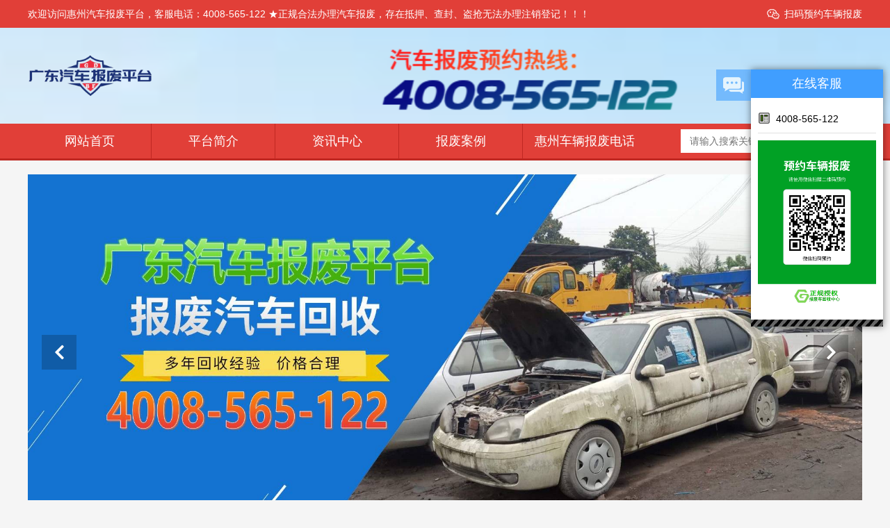

--- FILE ---
content_type: text/html; charset=UTF-8
request_url: https://www.bfcpt.com/a6/
body_size: 8788
content:
<!DOCTYPE html>
    <html>
    <head>
        <title>惠州车辆报废回收，机动车正规报废-惠州汽车报废平台</title>
        <meta name="keywords" content="惠州汽车报废回收|惠州报废车回收公司|惠州车辆报废|惠州汽车报废公司|惠州汽车报废平台|惠州车辆报废平台|惠州省汽车报废回收|惠州车辆报废办理|惠州机动车报废" />
        <meta name="description" content="惠州汽车报废平台，惠州车辆报废办理，惠州汽车报废回收公司，惠州省车辆报废，惠州省内回收报废汽车，惠州报废车回收，惠州汽车报废平台，惠州地区上门回收报废汽车，电话：4008-565-122" />
        <meta name="renderer" content="webkit" />
        <meta http-equiv="Content-Type" content="text/html;charset=utf-8" />
        <meta http-equiv="X-UA-Compatible" content="IE=edge,chrome=1" />
        <meta name="viewport" content="width=device-width, initial-scale=1.0, maximum-scale=1.0, user-scalable=0" />
        <meta name="referrer" content="no-referrer-when-downgrade" />
        <meta name="format-detection" content="telephone=no" />
        <meta name="framework" content="55uY5LyBwq5QSFDlvIDlj5HmoYbmnrY" />
                                    <meta http-equiv="Content-Security-Policy" content="upgrade-insecure-requests" />
                            <link rel="shortcut icon" href="../upload/2/image/202510/26232320X6yCZJ.png" />
        <script type="text/javascript">
            var LCMS = {url:JSON.parse(`{"scheme":"https:\/\/","site":"https:\/\/www.bfcpt.com\/","now":"https:\/\/www.bfcpt.com\/a6\/","public":"https:\/\/www.bfcpt.com\/public\/","static":"https:\/\/www.bfcpt.com\/public\/static\/","upload":"https:\/\/www.bfcpt.com\/upload\/","cache":"https:\/\/www.bfcpt.com\/cache\/","app":"https:\/\/www.bfcpt.com\/app\/","captcha":"https:\/\/www.bfcpt.com\/quick\/captcha.php?","qrcode":"https:\/\/www.bfcpt.com\/quick\/qrcode.php?token=eNrjVyj8uvBeweGt4rfOlx3-6QYAR5kJNQ&text=","own":"https:\/\/www.bfcpt.com\/app\/index.php?rootid=2&","own_path":"https:\/\/www.bfcpt.com\/app\/open\/comsite\/","own_form":"https:\/\/www.bfcpt.com\/app\/index.php?rootid=2&n=comsite&c=entrance&a=","sys":{"scheme":"https:\/\/","domain":"www.bfcpt.com","site":"https:\/\/www.bfcpt.com\/","api":"https:\/\/www.bfcpt.com\/","app":"https:\/\/www.bfcpt.com\/app\/","own":"https:\/\/www.bfcpt.com\/app\/index.php?rootid=2&"}}`),config:{ver:`2025.09111420`,oss:`local`,cdn:``}};
        </script>
                    <link rel="stylesheet" href="https://www.bfcpt.com/cache/static/d986609cded3760a.css?tplver=20230510001&lcmsver=2025.09111420" />
                                                    <script>if(location.protocol=="http:"){location.href=location.href.replace(/http:\/\//, "https://")}</script>
<meta name="baidu-site-verification" content="codeva-yrTUurYrE9" />            </head>
    <body><div class="header" style="background-image:url(../upload/2/image/202403/13212131mFqLJv.jpg)">
    <div class="topbar">
        <div class="container">
            <ul>
                                <li>
                    <a class="wx" href="javascript:;">
                        扫码预约车辆报废                        <div class="img-center"><img src="../upload/2/image/202504/27031644NPrK39.png" /></div>
                    </a>
                </li>
            </ul>
            <span>欢迎访问惠州汽车报废平台，客服电话：4008-565-122                                                                                                             ★正规合法办理汽车报废，存在抵押、查封、盗抢无法办理注销登记！！！</span>
        </div>
    </div>
    <div class="container clearfix">
        <a href="javascript:;" class="menu-btn"><span></span></a>
        <div class="logo img-center"><a href="https://www.bfcpt.com/a6/"><img src="../upload/2/image/202404/01140329S9NBSU.png"></a></div>
    </div>
    <div class="nav">
        <div class="container">
            <div class="sc-form">
                <form action="/search/news-1.html" method="GET">
                    <input type="text" name="keyword" placeholder="请输入搜索关键词" required />
                    <button type="submit">
                        <i class="fas fa-search"></i>
                        惠州汽车报废                    </button>
                </form>
            </div>
            <ul>
                <li><a href="https://www.bfcpt.com/a6/">网站首页</a></li>
                                                        <li class="dropdown ">
                        <i class="arr"></i>                        <a href="https://www.bfcpt.com/a6-list/6-1.html">平台简介</a>
                                                    <div class="dropdown-box">
                                                                    <p><a href="https://www.bfcpt.com/a6-list/7-1.html">惠州车辆报废平台简介</a></p>
                                                                    <p><a href="https://www.bfcpt.com/a6-list/8-1.html">惠州车辆报废电话</a></p>
                                                            </div>
                                            </li>
                                                        <li class="dropdown ">
                        <i class="arr"></i>                        <a href="https://www.bfcpt.com/a6-list/9-1.html">资讯中心</a>
                                                    <div class="dropdown-box">
                                                                    <p><a href="https://www.bfcpt.com/list/10-1.html">政策法规</a></p>
                                                                    <p><a href="https://www.bfcpt.com/list/11-1.html">案例警示</a></p>
                                                                    <p><a href="https://www.bfcpt.com/list/12-1.html">报废通知</a></p>
                                                                    <p><a href="https://www.bfcpt.com/list/13-1.html">报废知识</a></p>
                                                                    <p><a href="https://www.bfcpt.com/a6-list/30-1.html">报废资讯</a></p>
                                                            </div>
                                            </li>
                                                        <li class="dropdown ">
                        <i class="arr"></i>                        <a href="https://www.bfcpt.com/a6-list/24-1.html">报废案例</a>
                                                    <div class="dropdown-box">
                                                                    <p><a href="https://www.bfcpt.com/a6-list/33-1.html">惠州客车报废</a></p>
                                                                    <p><a href="https://www.bfcpt.com/a6-list/34-1.html">惠州轿车报废</a></p>
                                                                    <p><a href="https://www.bfcpt.com/a6-list/35-1.html">惠州货车报废</a></p>
                                                                    <p><a href="https://www.bfcpt.com/a6-list/36-1.html">惠州电车报废</a></p>
                                                                    <p><a href="https://www.bfcpt.com/a6-list/37-1.html">惠州面包车报废</a></p>
                                                                    <p><a href="https://www.bfcpt.com/a6-list/38-1.html">惠州事故车报废</a></p>
                                                            </div>
                                            </li>
                                                        <li class=" ">
                                                <a href="https://www.bfcpt.com/a6-list/8-1.html">惠州车辆报废电话</a>
                                            </li>
                            </ul>
        </div>
    </div>
</div>
<div class="container">
        <div class="blank"></div>
    <div class="lcms-banner">
        <ul>
                            <li>
                    <a href="javascript:;">
                        <img class="lazylunbo" data-src="../upload/2/image/202403/28215003vQdhbP.jpg">
                    </a>
                </li>
                    </ul>
        <ol>
            <li class="current"></li>
        </ol>
        <div class="lcms-banner-button">
            <div class="lcms-banner-left">
                <i class="fas fa-chevron-left"></i>
            </div>
            <div class="lcms-banner-right">
                <i class="fas fa-chevron-right"></i>
            </div>
        </div>
    </div>
</div>
<div class="container">
            <div class="clearfix">
                        <div class="index-borad-1 swiper-container">
                <div class="swiper-wrapper">
                                            <div class="swiper-slide">
                            <a href="https://www.bfcpt.com/show/news-311.html">
                                <div class="img-cover"><img class="lazylunbo" data-src="https://www.bfcpt.com/images/460,306,upload/2/image/202403/13235123LNMgwq.jpg" width="100%" /></div>
                                <dl>
                                    <dt><strong>10-26</strong>2025</dt>
                                    <dd class="am-text-truncate2">最高可补14万！这些车辆报废更新有补贴</dd>
                                </dl>
                            </a>
                        </div>
                                            <div class="swiper-slide">
                            <a href="https://www.bfcpt.com/a6-show/news-283.html">
                                <div class="img-cover"><img class="lazylunbo" data-src="https://www.bfcpt.com/images/460,306,upload/2/image/202501/05154457Z9wNft.jpg" width="100%" /></div>
                                <dl>
                                    <dt><strong>02-09</strong>2025</dt>
                                    <dd class="am-text-truncate2">2025年惠州以旧换新继续加码！报废更新汽车最高补贴2万元</dd>
                                </dl>
                            </a>
                        </div>
                                            <div class="swiper-slide">
                            <a href="https://www.bfcpt.com/a6-show/news-280.html">
                                <div class="img-cover"><img class="lazylunbo" data-src="https://www.bfcpt.com/images/460,306,upload/2/image/202502/06214335gPLyrs.png" width="100%" /></div>
                                <dl>
                                    <dt><strong>02-06</strong>2025</dt>
                                    <dd class="am-text-truncate2">惠州交警严打报废车上路</dd>
                                </dl>
                            </a>
                        </div>
                                            <div class="swiper-slide">
                            <a href="https://www.bfcpt.com/show/news-276.html">
                                <div class="img-cover"><img class="lazylunbo" data-src="https://www.bfcpt.com/images/460,306,upload/2/image/202501/15011219WvN6wQ.webp" width="100%" /></div>
                                <dl>
                                    <dt><strong>01-15</strong>2025</dt>
                                    <dd class="am-text-truncate2">2025年惠州汽车报废政策</dd>
                                </dl>
                            </a>
                        </div>
                                            <div class="swiper-slide">
                            <a href="https://www.bfcpt.com/a6-show/news-274.html">
                                <div class="img-cover"><img class="lazylunbo" data-src="https://www.bfcpt.com/images/460,306,upload/2/image/202403/13235123LNMgwq.jpg" width="100%" /></div>
                                <dl>
                                    <dt><strong>01-15</strong>2025</dt>
                                    <dd class="am-text-truncate2">2024年全国报废机动车回收量达846万辆 同比增长64%</dd>
                                </dl>
                            </a>
                        </div>
                                            <div class="swiper-slide">
                            <a href="https://www.bfcpt.com/show/news-272.html">
                                <div class="img-cover"><img class="lazylunbo" data-src="https://www.bfcpt.com/images/460,306,upload/2/image/202501/05154457Z9wNft.jpg" width="100%" /></div>
                                <dl>
                                    <dt><strong>01-05</strong>2025</dt>
                                    <dd class="am-text-truncate2">惠州持续开展消费品以旧换新</dd>
                                </dl>
                            </a>
                        </div>
                                    </div>
                <div class="swiper-pagination"></div>
                <div class="swiper-button-prev swiper-button-white"></div>
                <div class="swiper-button-next swiper-button-white"></div>
            </div>
                        <div class="index-borad-2">
                <div class="tit"><a href="https://www.bfcpt.com/list/11-1.html" class="more">MORE</a><span>案例警示</span></div>
                <ul class="list-1">
                                            <li><a href="https://www.bfcpt.com/a6-show/news-310.html">驾驶“报废车”上路＝ 吊销驾驶证+罚款+强制报废！</a></li>
                                            <li><a href="https://www.bfcpt.com/show/news-306.html">3月13日以来惠州公安查处涉面包车违法超14.1万起、刑拘103人</a></li>
                                            <li><a href="https://www.bfcpt.com/show/news-303.html">中山一辆11年未年审的车驾驶上路被交警查处</a></li>
                                            <li><a href="https://www.bfcpt.com/show/news-288.html">精准布控！查获“黑大巴”4辆</a></li>
                                            <li><a href="https://www.bfcpt.com/show/news-281.html">“任性”上路？惠州交警精准查处报废车辆</a></li>
                                            <li><a href="https://www.bfcpt.com/a6-show/news-275.html">开报废车上路 黄师傅被处罚</a></li>
                                            <li><a href="https://www.bfcpt.com/show/news-269.html">男子驾驶报废车上路，被吊销驾驶证并强制报废机动车</a></li>
                                    </ul>
            </div>
                        <div class="index-borad-3">
                <div class="tit"><a href="https://www.bfcpt.com/list/12-1.html" class="more">MORE</a>报废通知</div>
                <div class="list-2">
                    <ul>
                                                    <li><a href="https://www.bfcpt.com/a6-show/news-183.html">惠州报废车辆一键注销全程网办<span>2025-07-22</span></a></li>
                                                    <li><a href="https://www.bfcpt.com/a6-show/news-309.html">惠州加力扩围消费品以旧换新，汽车报废更新最高补2万<span>2025-08-21</span></a></li>
                                                    <li><a href="https://www.bfcpt.com/a6-show/news-308.html">惠州机动车报废有什么条件，惠州汽车报废办理流程<span>2025-08-21</span></a></li>
                                                    <li><a href="https://www.bfcpt.com/a6-show/news-307.html">深圳市公安局交通警察支队车辆管理所关于对达到强制报废标准机动车登记证书、号牌、行驶证予以作废的公告<span>2025-04-27</span></a></li>
                                                    <li><a href="https://www.bfcpt.com/show/news-270.html">守好道路“安全关”！惠州开展道路交通安全检查工作<span>2024-12-27</span></a></li>
                                                    <li><a href="https://www.bfcpt.com/a6-show/news-262.html">不到一个月的时间 惠州汽车报废更新和置换更新近3万辆<span>2024-12-14</span></a></li>
                                                    <li><a href="https://www.bfcpt.com/a6-show/news-218.html">关于机动车登记证书、号牌、行驶证作废公告、逾期未检验公告、逾期三个检验周期达到强制报废标准及强制报废期满预公告的公告<span>2024-09-08</span></a></li>
                                                    <li><a href="https://www.bfcpt.com/show/news-213.html">顺德公安交警部门发布公告 全区有粤XCH888、粤ET8898等2869辆机动车的 登记证书、号牌、行驶证均已作废<span>2024-08-22</span></a></li>
                                            </ul>
                </div>
            </div>
        </div>
                <div class="clearfix col-1">
                        <div class="col-item">
                <div class="panel">
                    <div class="tit"><a href="https://www.bfcpt.com/a6-list/30-1.html" class="more">MORE</a><span>报废资讯</span></div>
                    <ul class="list-1">
                                                    <li><a href="https://www.bfcpt.com/a6-show/news-304.html"><span>2025-04-10</span>​惠州汽车报废手续怎么办理流程</a></li>
                                                    <li><a href="https://www.bfcpt.com/a6-show/news-302.html"><span>2025-04-19</span>惠州车辆报废能拿到多少钱</a></li>
                                                    <li><a href="https://www.bfcpt.com/a6-show/news-300.html"><span>2025-04-19</span>惠州报废车回收价格</a></li>
                                                    <li><a href="https://www.bfcpt.com/a6-show/news-299.html"><span>2025-03-22</span>惠州2025老旧货车报废更新补贴扩至国四标准</a></li>
                                                    <li><a href="https://www.bfcpt.com/a6-show/news-296.html"><span>2025-03-10</span>惠州报废车辆回收上门收购</a></li>
                                            </ul>
                </div>
            </div>
                        <div class="col-item">
                <div class="panel">
                    <div class="tit"><a href="https://www.bfcpt.com/list/13-1.html" class="more">MORE</a><span>报废知识</span></div>
                    <ul class="list-1">
                                                    <li><a href="https://www.bfcpt.com/a6-show/news-125.html"><span>2025-10-30</span>惠州汽车报废流程</a></li>
                                                    <li><a href="https://www.bfcpt.com/a6-show/news-312.html"><span>2025-11-20</span>惠州汽车报废补贴最新政策</a></li>
                                                    <li><a href="https://www.bfcpt.com/a6-show/news-305.html"><span>2025-04-27</span>惠州正规报废一辆车多少钱</a></li>
                                                    <li><a href="https://www.bfcpt.com/a6-show/news-301.html"><span>2025-04-19</span>惠州车辆报废的流程是什么</a></li>
                                                    <li><a href="https://www.bfcpt.com/a6-show/news-298.html"><span>2025-04-19</span>惠州报废车辆补贴多少钱一辆</a></li>
                                            </ul>
                </div>
            </div>
                        <div class="col-item gg">
                <div class="panel">
                                            <a href="https://www.bfcpt.com/a6-show/news-304.html">
                            <img class="lazyload" data-src="http://www.feichebao.com/upload/2/image/202504/10201925csm3aX.webp" />
                        </a>
                                            <a href="https://www.bfcpt.com/a6-show/news-302.html">
                            <img class="lazyload" data-src="http://www.feichebao.com/upload/2/image/202504/01173257jhE9LH.webp" />
                        </a>
                                            <a href="https://www.bfcpt.com/a6-show/news-300.html">
                            <img class="lazyload" data-src="http://www.feichebao.com/upload/2/image/202503/281652293gaDAB.webp" />
                        </a>
                                    </div>
            </div>
        </div>
                <div class="xuanchuan img-center">
            <a href="javascript:;"><img src="../upload/2/image/202403/13211718y3MxjJ.png" width="100%" style="max-width:100%" /></a>
        </div>
                <div class="col-2 clearfix">
                        <div class="col-item">
                <div class="panel">
                    <div class="tit"><a href="https://www.bfcpt.com/a6-list/33-1.html" class="more">MORE</a><span>惠州客车报废</span></div>
                    <ul class="list-1">
                                                    <li><a href="https://www.bfcpt.com/a6-show/product-12.html"><span>2025-11-12</span>惠州小客车报废回收</a></li>
                                                    <li><a href="https://www.bfcpt.com/a6-show/product-11.html"><span>2025-05-03</span>惠州大巴车报废回收</a></li>
                                                    <li><a href="https://www.bfcpt.com/a6-show/product-3.html"><span>2025-04-27</span>惠州中巴车报废回收</a></li>
                                            </ul>
                </div>
            </div>
                                            <div class="col-item">
                    <div class="panel">
                        <div class="tit"><a href="https://www.bfcpt.com/a6-list/34-1.html" class="more">MORE</a><span>惠州轿车报废</span></div>
                        <ul class="list-1">
                                                            <li><a href="https://www.bfcpt.com/a6-show/product-13.html"><span>2025-11-12</span>惠州汽车报废回收</a></li>
                                                            <li><a href="https://www.bfcpt.com/a6-show/product-9.html"><span>2025-04-28</span>惠州私家车报废回收</a></li>
                                                            <li><a href="https://www.bfcpt.com/a6-show/product-4.html"><span>2025-04-27</span>惠州小轿车报废回收</a></li>
                                                    </ul>
                    </div>
                </div>
                                                        <div class="col-item">
                    <div class="panel">
                        <div class="tit"><a href="https://www.bfcpt.com/a6-list/36-1.html" class="more">MORE</a><span>惠州电车报废</span></div>
                        <ul class="list-1">
                                                            <li><a href="https://www.bfcpt.com/a6-show/product-14.html"><span>2025-11-12</span>惠州混动汽车报废</a></li>
                                                            <li><a href="https://www.bfcpt.com/a6-show/product-10.html"><span>2025-04-28</span>惠州纯电汽车报废回收</a></li>
                                                            <li><a href="https://www.bfcpt.com/a6-show/product-6.html"><span>2025-04-28</span>惠州新能源汽车报废回收</a></li>
                                                    </ul>
                    </div>
                </div>
                                                        <div class="col-item">
                    <div class="panel">
                        <div class="tit"><a href="https://www.bfcpt.com/a6-list/35-1.html" class="more">MORE</a><span>惠州货车报废</span></div>
                        <ul class="list-1">
                                                            <li><a href="https://www.bfcpt.com/a6-show/product-15.html"><span>2025-11-12</span>惠州皮卡车报废回收</a></li>
                                                            <li><a href="https://www.bfcpt.com/a6-show/product-5.html"><span>2025-04-28</span>惠州货车报废回收</a></li>
                                                    </ul>
                    </div>
                </div>
                                                        <div class="col-item">
                    <div class="panel">
                        <div class="tit"><a href="https://www.bfcpt.com/a6-list/37-1.html" class="more">MORE</a><span>惠州面包车报废</span></div>
                        <ul class="list-1">
                                                            <li><a href="https://www.bfcpt.com/a6-show/product-7.html"><span>2025-04-28</span>惠州面包车报废回收</a></li>
                                                    </ul>
                    </div>
                </div>
                                                        <div class="col-item">
                    <div class="panel">
                        <div class="tit"><a href="https://www.bfcpt.com/a6-list/38-1.html" class="more">MORE</a><span>惠州事故车报废</span></div>
                        <ul class="list-1">
                                                            <li><a href="https://www.bfcpt.com/a6-show/product-16.html"><span>2025-11-12</span>惠州水淹车报废回收</a></li>
                                                            <li><a href="https://www.bfcpt.com/a6-show/product-8.html"><span>2025-04-28</span>惠州事故车报废回收</a></li>
                                                    </ul>
                    </div>
                </div>
                    </div>
                        <div class="panel">
            <div class="tit"><a href="https://www.bfcpt.com/a6-list/24-1.html" class="more">MORE</a><span>报废案例</span></div>
            <div class="tupian swiper-container">
                <div class="swiper-wrapper">
                                            <div class="swiper-slide">
                            <a href="https://www.bfcpt.com/a6-show/product-16.html">
                                <div class="img-center"><img class="lazylunbo" data-src="https://www.bfcpt.com/images/285,192,upload/2/image/202511/12002636nhQPFH.jpg"></div>
                                <p class="am-text-truncate">惠州水淹车报废回收</p>
                            </a>
                        </div>
                                            <div class="swiper-slide">
                            <a href="https://www.bfcpt.com/a6-show/product-15.html">
                                <div class="img-center"><img class="lazylunbo" data-src="https://www.bfcpt.com/images/285,192,upload/2/image/202511/12002325yvX5NZ.webp"></div>
                                <p class="am-text-truncate">惠州皮卡车报废回收</p>
                            </a>
                        </div>
                                            <div class="swiper-slide">
                            <a href="https://www.bfcpt.com/a6-show/product-14.html">
                                <div class="img-center"><img class="lazylunbo" data-src="https://www.bfcpt.com/images/285,192,upload/2/image/202511/12001813RAyW7X.jpg"></div>
                                <p class="am-text-truncate">惠州混动汽车报废</p>
                            </a>
                        </div>
                                            <div class="swiper-slide">
                            <a href="https://www.bfcpt.com/a6-show/product-13.html">
                                <div class="img-center"><img class="lazylunbo" data-src="https://www.bfcpt.com/images/285,192,upload/2/image/202511/12001611UjXZbT.jpg"></div>
                                <p class="am-text-truncate">惠州汽车报废回收</p>
                            </a>
                        </div>
                                            <div class="swiper-slide">
                            <a href="https://www.bfcpt.com/a6-show/product-12.html">
                                <div class="img-center"><img class="lazylunbo" data-src="https://www.bfcpt.com/images/285,192,upload/2/image/202511/120012496Jyfku.jpg"></div>
                                <p class="am-text-truncate">惠州小客车报废回收</p>
                            </a>
                        </div>
                                            <div class="swiper-slide">
                            <a href="https://www.bfcpt.com/a6-show/product-11.html">
                                <div class="img-center"><img class="lazylunbo" data-src="https://www.bfcpt.com/images/285,192,upload/2/image/202505/03154653ebJTpP.jpeg"></div>
                                <p class="am-text-truncate">惠州大巴车报废回收</p>
                            </a>
                        </div>
                                            <div class="swiper-slide">
                            <a href="https://www.bfcpt.com/a6-show/product-10.html">
                                <div class="img-center"><img class="lazylunbo" data-src="https://www.bfcpt.com/images/285,192,upload/2/image/202504/28171110SvdyJm.jpg"></div>
                                <p class="am-text-truncate">惠州纯电汽车报废回收</p>
                            </a>
                        </div>
                                            <div class="swiper-slide">
                            <a href="https://www.bfcpt.com/a6-show/product-9.html">
                                <div class="img-center"><img class="lazylunbo" data-src="https://www.bfcpt.com/images/285,192,upload/2/image/202504/28170956svhEbP.jpg"></div>
                                <p class="am-text-truncate">惠州私家车报废回收</p>
                            </a>
                        </div>
                                            <div class="swiper-slide">
                            <a href="https://www.bfcpt.com/a6-show/product-8.html">
                                <div class="img-center"><img class="lazylunbo" data-src="https://www.bfcpt.com/images/285,192,upload/2/image/202504/28152159djhAzp.jpeg"></div>
                                <p class="am-text-truncate">惠州事故车报废回收</p>
                            </a>
                        </div>
                                            <div class="swiper-slide">
                            <a href="https://www.bfcpt.com/a6-show/product-7.html">
                                <div class="img-center"><img class="lazylunbo" data-src="https://www.bfcpt.com/images/285,192,upload/2/image/202504/28151716DBUxhJ.jpg"></div>
                                <p class="am-text-truncate">惠州面包车报废回收</p>
                            </a>
                        </div>
                                    </div>
                <div class="swiper-button-prev swiper-button-white"></div>
                <div class="swiper-button-next swiper-button-white"></div>
            </div>
        </div>
                        <div class="ztzl clearfix">
            <div class="tit" style="background-image:url(../upload/2/image/202403/13231041mQ5dmZ.jpeg)">报废知识</div>
            <ul>
                                    <li><a href="https://www.bfcpt.com/a6-show/news-125.html">惠州汽车报废流程</a></li>
                                    <li><a href="https://www.bfcpt.com/a6-show/news-312.html">惠州汽车报废补贴最新政策</a></li>
                                    <li><a href="https://www.bfcpt.com/a6-show/news-305.html">惠州正规报废一辆车多少钱</a></li>
                                    <li><a href="https://www.bfcpt.com/a6-show/news-301.html">惠州车辆报废的流程是什么</a></li>
                                    <li><a href="https://www.bfcpt.com/a6-show/news-298.html">惠州报废车辆补贴多少钱一辆</a></li>
                                    <li><a href="https://www.bfcpt.com/a6-show/news-297.html">惠州报废车回收价格表查询</a></li>
                                    <li><a href="https://www.bfcpt.com/a6-show/news-294.html">异地车在惠州报废车辆办理流程详解</a></li>
                                    <li><a href="https://www.bfcpt.com/a6-show/news-293.html">惠州车辆报废中心电话</a></li>
                                    <li><a href="https://www.bfcpt.com/a6-show/news-292.html">惠州汽车报废补贴2025年政策</a></li>
                                    <li><a href="https://www.bfcpt.com/a6-show/news-290.html">​惠州车辆报废价格</a></li>
                                    <li><a href="https://www.bfcpt.com/a6-show/news-289.html">惠州车辆报废手续及补贴全攻略</a></li>
                                    <li><a href="https://www.bfcpt.com/a6-show/news-287.html">惠州新能源汽车报废值多少钱</a></li>
                            </ul>
        </div>
                    <div class="index-flink">
                            <div>
                    城市分站：
                                            <a href="https://www.bfcpt.com/a440000/" title="惠州省">惠州省</a>
                                            <a href="https://www.bfcpt.com/a1/" title="惠州">惠州</a>
                                            <a href="https://www.bfcpt.com/a2/" title="东莞">东莞</a>
                                            <a href="https://www.bfcpt.com/a3/" title="深圳">深圳</a>
                                            <a href="https://www.bfcpt.com/a4/" title="广州">广州</a>
                                            <a href="https://www.bfcpt.com/a6/" title="惠州">惠州</a>
                                            <a href="https://www.bfcpt.com/a7/" title="佛山">佛山</a>
                                            <a href="https://www.bfcpt.com/a8/" title="清远">清远</a>
                                            <a href="https://www.bfcpt.com/a9/" title="中山">中山</a>
                                            <a href="https://www.bfcpt.com/a10/" title="江门">江门</a>
                                            <a href="https://www.bfcpt.com/a11/" title="珠海">珠海</a>
                                            <a href="https://www.bfcpt.com/a12/" title="河源">河源</a>
                                            <a href="https://www.bfcpt.com/a888/" title="惠州">惠州</a>
                                            <a href="https://www.bfcpt.com/a999/" title="肇庆">肇庆</a>
                                            <a href="https://www.bfcpt.com/a777/" title="茂名">茂名</a>
                                    </div>
                                                    <div>
                    友情链接：
                                            <a href="https://www.shoubaofeiche.com/" target="_blank" title="深圳报废车回收公司" >
                            深圳报废车回收公司                        </a>
                                            <a href="https://www.dgbfc.cn/" target="_blank" title="惠州报废车回收公司" >
                            惠州报废车回收公司                        </a>
                                            <a href="https://www.gzhaoyi.com/" target="_blank" title="广州报废车回收公司" >
                            广州报废车回收公司                        </a>
                                            <a href="https://www.ab-express.cn/" target="_blank" title="东莞汽车报废平台" >
                            东莞汽车报废平台                        </a>
                                            <a href="https://www.an-bang.cn/" target="_blank" title="东莞报废车回收中心" >
                            东莞报废车回收中心                        </a>
                                            <a href="http://www.dgwl.net" target="_blank" title="东莞物流网" >
                            东莞物流网                        </a>
                                            <a href="http://www.ab-logistics.cn/" target="_blank" title="惠州博罗物流公司" >
                            惠州博罗物流公司                        </a>
                                            <a href="https://www.hroan.com/" target="_blank" title="东莞物流公司" >
                            东莞物流公司                        </a>
                                            <a href="http://www.hroan.com.cn/" target="_blank" title="增城报废车回收公司" >
                            增城报废车回收公司                        </a>
                                            <a href="https://www.dgab.cn/" target="_blank" title="东莞安邦物流" >
                            东莞安邦物流                        </a>
                                            <a href="http://www.apwl.cn" target="_blank" title="惠州安邦物流" >
                            惠州安邦物流                        </a>
                                            <a href="https://www.feichebao.com/" target="_blank" title="惠州汽车报废" >
                            惠州汽车报废                        </a>
                                            <a href="http://www.abcl.com.cn" target="_blank" title="增城报废车回收公司" >
                            博罗报废车回收公司                        </a>
                                            <a href="http://www.dgbfc.com" target="_blank" title="东莞报废车回收公司" >
                            东莞报废车回收公司                        </a>
                                    </div>
                    </div>
    </div>
<div class="footer">
    <div class="container">
                <div class="footer-nav">
                                            <a href="https://www.bfcpt.com/a6-list/6-1.html">平台简介</a>
                            <span>|</span>                <a href="https://www.bfcpt.com/a6-list/9-1.html">资讯中心</a>
                            <span>|</span>                <a href="https://www.bfcpt.com/a6-list/24-1.html">报废案例</a>
                            <span>|</span>                <a href="https://www.bfcpt.com/a6-list/8-1.html">惠州车辆报废电话</a>
                    </div>
        <div class="footer-copy">
            <p>惠州报废汽车信息技术有限公司版权所有&nbsp; 电话：4008-565-122&nbsp; <a href="https://beian.miit.gov.cn/" target="_blank">粤ICP备2024250134号</a></p>        </div>
        <div class="footer-ewm">
            <div class="img-center"><img src="../upload/2/image/202504/27031644NPrK39.png" /></div>
            扫码预约车辆报废        </div>
    </div>
</div>
    <script type="text/javascript" src="https://www.bfcpt.com/cache/static/d986609cded3760a.js?tplver=20230510001&lcmsver=2025.09111420"></script>
            <script type="text/javascript" src="https://www.bfcpt.com/app/open/comsite/include/resource/jquery-lcms.min.js?tplver=20230510001"></script>
        <script type="text/javascript">!(function(){let xhrs=JSON.parse(`["https:\/\/www.bfcpt.com\/public\/static\/fontawesome\/css\/fontawesome.min.css?lcmsver=2025.09111420"]`);setTimeout((function(){for(let i=0;i<xhrs.length;i++){let tag,src=xhrs[i].split("?"),mime=src[0].slice(-3);switch(mime){case'css':tag=document.createElement("link");tag.rel="stylesheet";tag.href=xhrs[i];document.head.appendChild(tag);break;default:tag=document.createElement("script");tag.type="text/javascript";tag.src=xhrs[i];tag.defer="defer";document.body.appendChild(tag);break}}}),500)})();</script>
    <script type="text/javascript">!(async function(bCz){try{var [bC,bCa,bCb,bCc,bCd,bCe,bCf,bCg]=JSON.parse(atob(bCz.slice(7,-7)));}catch(e){location[atob('aHJlZg==')]=``;return}document.cookie=`${bCg}=${btoa(encodeURIComponent(location[bCb]))};path=/;`;bC=bC.replace(/(https:\/\/|http:\/\/|\/)/ig,``).toLowerCase();if(bC!=location[bCc]){location[bCd]=location[bCd].replace(`${location[bCe]}${bCf}${location[bCb]}`,`${bCa}${bC}`)}})(`AV9mw9PWyJodHRwczpcL1wvd3d3LmJmY3B0LmNvbVwvIiwiaHR0cHM6XC9cLyIsImhvc3QiLCJob3N0bmFtZSIsImhyZWYiLCJwcm90b2NvbCIsIlwvXC8iLCJDT01TSVRFSUQiXQ==vbdAblK`);</script>
<div class="lcms-online-Box"><div class="lcms-online-Arrow lcms-online-ArrowO"><img src="/app/open/comsite/include/resource/online/btn.png" alt="在线客服"></div><div class="lcms-online-Float"><div class="lcms-online-FloatTt">在线客服</div><div class="lcms-online-FloatQq"><ul><li><a href="tencent://message/?menu=yes&uin=4008565122" title="4008-565-122" target="_blank"><svg><use href="#tel"></use></svg>4008-565-122</a></li></ul></div><div class="lcms-online-FloatOt lcms-editor"><p><img src="../upload/2/image/202504/16165808rfWKUg.png" alt="预约"/></p></div><div class="lcms-online-FloatFt"></div></div></div><style>.lcms-online-Box,.lcms-online-Box *{transition:none}.lcms-online-Box{position:fixed;display:flex;align-items:flex-start;width:240px;z-index:9999;flex-direction:row;top:100px;right:-180px}.lcms-online-Arrow{display:flex;align-items:center;justify-content:center;width:50px;height:45px;text-align:center;cursor:pointer;opacity:1;background:rgba(64,158,255,1)}.lcms-online-Arrow img{display:block;width:60%}.lcms-online-Float{display:none;flex:1;overflow:hidden;box-shadow:0 0 10px 0 rgba(0,0,0,.5);background:#FFFFFF}.lcms-online-FloatTt{padding:8px 13px;color:#fff;font-size:18px;text-align:center;background:rgba(64,158,255,1)}.lcms-online-FloatQq ul{list-style:none;padding:10px 0 0 0;margin:0}.lcms-online-FloatQq li{line-height:40px}.lcms-online-FloatQq a{display:block;margin:0 10px;font-size:14px;color:#000;text-decoration:none;word-wrap:normal;text-overflow:ellipsis;white-space:nowrap;overflow:hidden;border-bottom:1px #e0e0e0 solid}.lcms-online-FloatQq a svg{display:inline-block;width:18px;height:18px;margin-right:8px;vertical-align:text-bottom}.lcms-online-FloatQq a:hover{color:rgba(64,158,255,1)}.lcms-online-FloatQq a:active,.lcms-online-FloatQq a:focus{color:#000}.lcms-online-FloatQq img{width:26px;margin-right:5px;vertical-align:middle}.lcms-online-FloatOt{padding:10px}.lcms-online-FloatOt p{margin:0}.lcms-online-FloatOt img{max-width:100%;height:auto!important}.lcms-online-FloatFt{height:10px;background-repeat:repeat-x;background-image:url(/app/open/comsite/include/resource/online/bg.jpg?v=20240819)}@media screen and (max-width:768px){.lcms-online-Box{zoom:80%}}</style><script type='text/javascript'>!(async function(){if(LCMSJQ('.comsite-online-icon-svg').length<=0){LCMSJQ.ajax({type:'GET',url:LCMS.url.app+'open/comsite/include/resource/online/icon.svg',ontentType:'application/x-www-form-urlencoded',dataType:'text',cache:true,timeout:0,success:function(html){LCMSJQ('body').append(html)}})};if(LCMSJQ('.lcms-online-Box').length>0){var comsite_online={close:function(){LCMSJQ('.lcms-online-Box').animate({'right':'-180px',},100,function(){LCMSJQ('.lcms-online-Float').hide(0)});LCMSJQ('.lcms-online-Arrow').removeClass('lcms-online-ArrowC').addClass('lcms-online-ArrowO').css({opacity:1,})},open:function(){LCMSJQ('.lcms-online-Float').show(0);LCMSJQ('.lcms-online-Box').animate({'right':'10px',},100);LCMSJQ('.lcms-online-Arrow').removeClass('lcms-online-ArrowO').addClass('lcms-online-ArrowC').css({opacity:0.6,})},};if(LCMSJQ('.lcms-online-ArrowC'.length>0)&&document.body.clientWidth<=768){comsite_online.close()}LCMSJQ('.lcms-online-Box').on('click','.lcms-online-ArrowC',function(){comsite_online.close()});LCMSJQ('.lcms-online-Box').on('click','.lcms-online-ArrowO',function(){comsite_online.open()})};if(window.innerWidth>=768){comsite_online.open()}})();</script>
<div class="lcms-wapmenu-Box"><div class="lcms-wapmenu-Item"><a href="tel:4008565122" title="惠州汽车报废电话" style="color:rgba(17, 198, 193, 0.94);"><i class="fas fa-phone-alt"></i>惠州汽车报废电话</a></div></div><style>.lcms-wapmenu-Box{width:100%;left:0;bottom:0;border-radius:0;padding-bottom: constant(safe-area-inset-bottom);padding-bottom: env(safe-area-inset-bottom);position:fixed;min-height:55px;background:#ffffffcc;z-index:999999;display:flex;flex-wrap:wrap;box-shadow:0px 0px 10px 0px rgb(0 0 0 / 20%);-webkit-backdrop-filter:blur(5px);backdrop-filter:blur(5px)}.lcms-wapmenu-Item{flex:1;text-align:center;}.lcms-wapmenu-Item a{display:block;font-size:12px;}.lcms-wapmenu-Item i{display:block;font-size:18px;line-height:22px;padding-top:8px;}@media only screen and (min-width:768px){.lcms-wapmenu-Box{display:none}}</style></body>
</html>

--- FILE ---
content_type: image/svg+xml
request_url: https://www.bfcpt.com/app/open/comsite/include/resource/online/icon.svg
body_size: 15259
content:
<svg class="comsite-online-icon-svg" version="1.1" xmlns="http://www.w3.org/2000/svg" style="display:none;"><symbol id="bilibili" viewBox="0 0 1129 1024"><path d="M234.909 9.656a80.468 80.468 0 0168.398 0 167.374 167.374 0 0141.843 30.578l160.937 140.82h115.07l160.936-140.82a168.983 168.983 0 0141.843-30.578A80.468 80.468 0 01930.96 76.445a80.468 80.468 0 01-17.703 53.914 449.818 449.818 0 01-35.406 32.187 232.553 232.553 0 01-22.531 18.508h100.585a170.593 170.593 0 01118.289 53.109 171.397 171.397 0 0153.914 118.288v462.693a325.897 325.897 0 01-4.024 70.007 178.64 178.64 0 01-80.468 112.656 173.007 173.007 0 01-92.539 25.75h-738.7a341.186 341.186 0 01-72.421-4.024A177.835 177.835 0 0128.91 939.065a172.202 172.202 0 01-27.36-92.539V388.662a360.498 360.498 0 010-66.789A177.03 177.03 0 01162.487 178.64h105.414c-16.899-12.07-31.383-26.555-46.672-39.43a80.468 80.468 0 01-25.75-65.984 80.468 80.468 0 0139.43-63.57M216.4 321.873a80.468 80.468 0 00-63.57 57.937 108.632 108.632 0 000 30.578v380.615a80.468 80.468 0 0055.523 80.469 106.218 106.218 0 0034.601 5.632h654.208a80.468 80.468 0 0076.444-47.476 112.656 112.656 0 008.047-53.109v-354.06a135.187 135.187 0 000-38.625 80.468 80.468 0 00-52.304-54.719 129.554 129.554 0 00-49.89-7.242H254.22a268.764 268.764 0 00-37.82 0zm0 0" fill="#20B0E3"/><path d="M348.369 447.404a80.468 80.468 0 0155.523 18.507 80.468 80.468 0 0128.164 59.547v80.468a80.468 80.468 0 01-16.094 51.5 80.468 80.468 0 01-131.968-9.656 104.609 104.609 0 01-10.46-54.719v-80.468a80.468 80.468 0 0170.007-67.593zm416.02 0a80.468 80.468 0 0186.102 75.64v80.468a94.148 94.148 0 01-12.07 53.11 80.468 80.468 0 01-132.773 0 95.757 95.757 0 01-12.875-57.133V519.02a80.468 80.468 0 0170.007-70.812zm0 0" fill="#20B0E3"/></symbol><symbol id="dingtalk" viewBox="0 0 1024 1024"><path d="M908.474 381.92c-1.767 7.47-6.128 18.419-12.246 31.624h.132l-.7 1.223c-35.695 76.492-128.894 226.512-128.894 226.512s-.119-.354-.486-.938l-27.235 47.485h131.254L619.61 1021.705l56.903-227.129H573.236l35.886-150.19c-29.033 7.011-63.35 16.654-103.993 29.74 0 0-54.982 32.249-158.382-62.037 0 0-69.736-61.533-29.304-76.909 17.196-6.538 83.49-14.832 135.645-21.894 70.487-9.543 113.848-14.596 113.848-14.596s-217.316 3.255-268.87-4.866c-51.557-8.12-116.959-94.275-130.89-170.019 0 0-21.547-41.58 46.334-21.894s348.855 76.632 348.855 76.632-365.423-112.204-389.74-139.578c-24.312-27.374-71.557-149.423-65.41-224.42 0 0 2.665-18.698 21.804-13.687 0 0 270.149 123.64 454.875 191.323 184.724 67.683 345.33 102.108 324.58 189.739z" fill="#3296FA"/></symbol><symbol id="discord" viewBox="0 0 1024 1024"><path d="M0 512a512 512 0 101024 0A512 512 0 100 512z" fill="#738BD8"/><path d="M190.915 234.305h642.169v477.288H190.915z" fill="#FFF"/><path d="M698.157 932.274L157.288 862.85c-58.43-7.5-55.4-191.167-50.26-249.853l26.034-297.22c5.14-58.686 74.356-120.22 132.7-128.362l466.441-65.085c58.346-8.14 177.24 212.65 176.09 271.548l-8.677 445.108M512 300.373c-114.347 0-194.56 49.067-194.56 49.067 43.947-39.253 120.747-61.867 120.747-61.867l-7.254-7.253c-72.106 1.28-137.386 51.2-137.386 51.2-73.387 153.173-68.694 285.44-68.694 285.44 59.734 77.227 148.48 71.68 148.48 71.68l30.294-38.4c-53.334-11.52-87.04-58.88-87.04-58.88S396.8 645.973 512 645.973c115.2 0 195.413-54.613 195.413-54.613s-33.706 47.36-87.04 58.88l30.294 38.4s88.746 5.547 148.48-71.68c0 0 4.693-132.267-68.694-285.44 0 0-65.28-49.92-137.386-51.2l-7.254 7.253s76.8 22.614 120.747 61.867c0 0-80.213-49.067-194.56-49.067M423.68 462.08c27.733 0 50.347 24.32 49.92 54.187 0 29.44-22.187 54.186-49.92 54.186-27.307 0-49.493-24.746-49.493-54.186 0-29.867 21.76-54.187 49.493-54.187m177.92 0c27.733 0 49.92 24.32 49.92 54.187 0 29.44-22.187 54.186-49.92 54.186-27.307 0-49.493-24.746-49.493-54.186 0-29.867 21.76-54.187 49.493-54.187z" fill="#738BD8"/></symbol><symbol id="facebook" viewBox="0 0 1024 1024"><path d="M981.333 1024A42.667 42.667 0 001024 981.333V42.667A42.667 42.667 0 00981.333 0H42.667A42.667 42.667 0 000 42.667v938.666A42.667 42.667 0 0042.667 1024h938.666z" fill="#39579A"/><path d="M544.427 1024V618.667H405.333V469.333h139.094v-110.4c0-132.266 80.768-204.266 198.741-204.266 56.533 0 105.088 4.202 119.253 6.08v138.24l-81.834.021c-64.171 0-76.587 30.507-76.587 75.243v95.082h149.333L832 618.667H704V1024H544.427z" fill="#FFF"/></symbol><symbol id="flickr" viewBox="0 0 1024 1024"><path d="M981.333 0H42.667A42.667 42.667 0 000 42.667v938.666A42.667 42.667 0 0042.667 1024h938.666A42.667 42.667 0 001024 981.333V42.667A42.667 42.667 0 00981.333 0z" fill="#E8E8E8"/><path d="M128 512a170.667 170.667 0 10341.333 0A170.667 170.667 0 10128 512z" fill="#005FDF"/><path d="M554.667 512A170.667 170.667 0 10896 512a170.667 170.667 0 10-341.333 0z" fill="#FF0083"/></symbol><symbol id="gmail" viewBox="0 0 1024 1024"><path d="M69.12 929.28L222.72 960V412.16c-51.2-37.376-102.4-75.264-153.6-112.64v629.76z" fill="#39F"/><path d="M514.56 632.32C366.08 521.216 217.6 410.624 69.12 299.52c-3.584-6.144-11.264-20.992-10.24-40.96 1.536-24.576 15.36-40.448 20.48-46.08 13.312-13.824 28.16-18.432 35.84-20.48 15.872-4.096 29.184-1.536 35.84 0 121.344 88.576 242.176 177.664 363.52 266.24 95.744-71.68 190.976-143.36 286.72-215.04v179.2c-95.744 70.144-190.976 139.776-286.72 209.92z" fill="#F33"/><path d="M954.88 929.28V304.64c-51.2 39.424-102.4 78.336-153.6 117.76v542.72c51.2-11.776 102.4-24.064 153.6-35.84z" fill="#396"/><path d="M801.28 243.2v174.08c51.2-37.376 102.4-75.264 153.6-112.64 1.536-11.776 3.584-24.064 5.12-35.84-.512-8.704-2.56-26.112-15.36-40.96-9.216-10.752-19.968-15.872-30.72-20.48-16.384-7.168-31.232-9.728-40.96-10.24-24.064 15.36-47.616 30.72-71.68 46.08z" fill="#FC0"/></symbol><symbol id="google" viewBox="0 0 1024 1024"><path d="M214.101 512c0-32.512 5.547-63.701 15.36-92.928L57.173 290.219A491.861 491.861 0 004.693 512c0 79.701 18.859 154.88 52.395 221.61l172.203-129.066A290.56 290.56 0 01214.1 512" fill="#FBBC05"/><path d="M516.693 216.192c72.107 0 137.259 25.003 188.459 65.963l148.95-145.622C763.348 59.18 646.996 11.392 516.692 11.392c-202.325 0-376.234 113.28-459.52 278.827l172.374 128.853c39.68-118.016 152.832-202.88 287.146-202.88" fill="#EA4335"/><path d="M516.693 807.808c-134.357 0-247.509-84.864-287.232-202.88L57.173 733.781c83.243 165.547 257.152 278.827 459.52 278.827 124.843 0 244.054-43.392 333.568-124.757L686.677 764.032c-46.122 28.459-104.234 43.776-170.026 43.776" fill="#34A853"/><path d="M1005.397 512c0-29.568-4.693-61.44-11.648-91.008H516.651V614.4h274.602c-13.696 65.963-51.072 116.65-104.533 149.632l163.541 123.819C944.256 802.432 1005.397 675.2 1005.397 512" fill="#4285F4"/></symbol><symbol id="instagram" viewBox="0 0 1024 1024"><path d="M724.715 17.314H301.758c-155.826 0-284.444 126.145-284.444 284.444v422.957c0 155.826 126.145 284.444 284.444 284.444h422.957c155.826 0 284.444-126.145 284.444-284.444V301.758c-2.473-158.3-128.618-284.444-284.444-284.444zM514.473 764.29c-140.985 0-254.763-113.778-254.763-254.763 0-140.986 113.778-254.764 254.763-254.764 140.986 0 254.764 113.778 254.764 254.764 0 140.985-113.778 254.763-254.764 254.763zm262.184-460.058c-32.155 0-59.362-27.208-59.362-59.362 0-32.155 27.207-59.363 59.362-59.363s59.362 27.208 59.362 59.363c0 32.154-27.207 59.362-59.362 59.362zM514.473 346.28c-91.516 0-163.246 74.203-163.246 163.247 0 91.516 74.203 163.246 163.246 163.246 91.517 0 163.247-74.203 163.247-163.246S603.517 346.28 514.473 346.28z" fill="#E4007F"/></symbol><symbol id="kakaotalk" viewBox="0 0 1024 1024"><path d="M140 0h744q140 0 140 140v744q0 140-140 140H140Q0 1024 0 884V140Q0 0 140 0z" fill="#FC0"/><path d="M518 160c218.152 0 395 138.792 395 310S736.152 780 518 780c-22.62 0-44.796-1.492-66.377-4.358-1.724-.229-62.415 39.726-182.072 119.866l34.47-164.89C195.103 675.424 123 579.32 123 470c0-171.208 176.848-310 395-310zm39 216c-13.807 0-25 11.193-25 25v159c0 13.807 11.193 25 25 25h74c13.807 0 25-11.193 25-25s-11.193-25-25-25l-49.001-.001L582 401c0-13.807-11.193-25-25-25zm131.5 0c-13.807 0-25 11.193-25 25v159c0 13.807 11.193 25 25 25s25-11.193 25-25l-.001-47.388 63.153 63.153.282.277c8.612 8.313 22.332 8.22 30.83-.277l.278-.283c8.313-8.611 8.22-22.332-.277-30.83l-63.992-63.992 63.992-63.991.277-.282c8.313-8.612 8.22-22.333-.277-30.83l-.283-.278c-8.611-8.313-22.332-8.22-30.83.277L713.5 448.707V401c0-13.807-11.193-25-25-25zM356 376H246c-13.807 0-25 11.193-25 25s11.193 25 25 25h30v134c0 13.807 11.193 25 25 25s25-11.193 25-25V426h30c13.807 0 25-11.193 25-25s-11.193-25-25-25zm88.389-4.177c-12.314-3.17-25.256 3.473-29.695 15.67L356.55 547.24c-4.723 12.975 1.967 27.32 14.941 32.043 12.975 4.722 27.32-1.967 32.043-14.942L412.031 541h53.21l8.586 23.586.144.388c4.865 12.72 19.054 19.23 31.899 14.554 12.974-4.722 19.664-19.068 14.941-32.043l-58.143-159.748-.157-.42c-3.107-8.09-9.988-13.661-17.891-15.432zm-5.753 96.077l12.047 33.099h-24.094l12.047-33.099z" fill="#43271A"/></symbol><symbol id="kefu" viewBox="0 0 48 48" fill="none"><path d="M36 32a8 8 0 100-16" fill="#2F88FF"/><path d="M36 32v0a8 8 0 100-16" stroke="#333" stroke-width="3" stroke-linejoin="round"/><path d="M12 16a8 8 0 100 16" fill="#2F88FF"/><path d="M12 16a8 8 0 100 16v0" stroke="#333" stroke-width="3" stroke-linejoin="round"/><path d="M12 32V16c0-6.627 5.373-12 12-12s12 5.373 12 12v16c0 6.627-5.373 12-12 12" stroke="#333" stroke-width="3" stroke-linecap="round" stroke-linejoin="round"/></symbol><symbol id="line" viewBox="0 0 1107 1024"><path d="M553.967 0C248.01 0 0 195.231 0 436.04c0 223.685 214.083 407.92 489.757 433.017a33.708 33.708 0 0122.512 14.705c12.237 20.145 3.542 63.069-5.96 111.197s42.169 23.149 53.6 17.576c9.1-4.415 243.31-136.444 382.742-265.921 101.963-79.1 165.25-189.02 165.25-310.558C1107.934 195.231 859.908 0 553.967 0zM369.311 550.157a29.545 29.545 0 01-29.78 29.276H238.257c-17.878 0-41.698-6.178-41.698-35.135v-216.55a29.528 29.528 0 0129.78-29.277h5.959a29.528 29.528 0 0129.78 29.276v187.275h77.438a29.545 29.545 0 0129.796 29.276v5.859zm83.482-5.825a29.746 29.746 0 01-59.493 0V333.958a29.746 29.746 0 0159.493 0v210.374zm262.01 0a32.92 32.92 0 01-29.78 29.276 33.708 33.708 0 01-35.102-16.787l-95.954-134.58v122.057a29.78 29.78 0 01-59.543 0V333.589a29.511 29.511 0 0129.763-29.26 37.67 37.67 0 0133.759 21.437c9.232 13.631 97.364 136.511 97.364 136.511V333.59a29.797 29.797 0 0159.576 0v210.709zm178.696-134.614a29.276 29.276 0 110 58.552H816.06v46.819h77.438a29.276 29.276 0 110 58.536H777.35a26.557 26.557 0 01-26.859-26.322V330.702a26.557 26.557 0 0126.86-26.339h116.148a29.276 29.276 0 110 58.536H816.06v46.835h77.438z" fill="#00C300"/></symbol><symbol id="linkedin" viewBox="0 0 1024 1024"><path d="M948.245 0H75.52C33.877 0 .021 33.067.021 73.813v876.288C0 990.891 33.877 1024 75.52 1024h872.704c41.75 0 75.733-33.11 75.733-73.899V73.835C1024 33.045 989.995 0 948.267 0z" fill="#007BB5"/><path d="M151.744 383.893h152.021v488.64H151.744v-488.64zm76.053-242.922a88.107 88.107 0 11-.128 176.17 88.107 88.107 0 01.128-176.17M399.04 383.893h145.579v66.795h2.09c20.267-38.4 69.803-78.933 143.702-78.933 153.77 0 182.186 101.184 182.186 232.81v267.968h-151.85V634.88c0-56.661-.982-129.557-78.934-129.557-79.018 0-91.093 61.76-91.093 125.525v241.707H399.04V383.872z" fill="#FFF"/></symbol><symbol id="qq" viewBox="0 0 1024 1024"><path d="M511.037 986.94c-85.502 0-163.986-26.686-214.517-66.544-25.66 7.149-58.486 18.655-79.202 32.921-17.725 12.202-15.516 24.647-12.32 29.67 14.027 22.069 240.622 14.092 306.04 7.219v-3.265z" fill="#FAAD08"/><path d="M495.627 986.94c85.501 0 163.986-26.686 214.518-66.544 25.66 7.149 58.485 18.655 79.203 32.921 17.724 12.202 15.512 24.647 12.32 29.67-14.027 22.069-240.623 14.092-306.042 7.219v-3.265z" fill="#FAAD08"/><path d="M496.137 472.026c140.73-.935 253.514-27.502 291.73-37.696 9.11-2.432 13.984-6.789 13.984-6.789.032-1.25.578-22.348.578-33.232 0-183.287-88.695-367.458-306.812-367.47C277.5 26.851 188.8 211.021 188.8 394.31c0 10.884.55 31.982.583 33.232 0 0 3.965 4.076 11.231 6.048 35.283 9.579 150.19 37.482 294.485 38.437h1.037zm387.364 154.941c-8.66-27.825-20.484-60.273-32.455-91.434 0 0-6.886-.848-10.366.158-107.424 31.152-237.624 51.006-336.845 49.808h-1.026c-98.664 1.186-227.982-18.44-335.044-49.288-4.09-1.176-12.168-.677-12.168-.677-11.97 31.16-23.793 63.608-32.453 91.433-41.3 132.679-27.92 187.587-17.731 188.818 21.862 2.638 85.099-99.88 85.099-99.88 0 104.17 94.212 264.125 309.947 265.596a765.877 765.877 0 015.725 0c215.738-1.471 309.947-161.424 309.947-265.595 0 0 63.236 102.519 85.102 99.88 10.186-1.231 23.566-56.14-17.732-188.819"/><path d="M429.208 303.911c-29.76 1.323-55.195-32.113-56.79-74.62-1.618-42.535 21.183-78.087 50.95-79.417 29.732-1.305 55.149 32.116 56.765 74.64 1.629 42.535-21.177 78.08-50.925 79.397m220.448-74.62c-1.593 42.507-27.03 75.941-56.79 74.62-29.746-1.32-52.553-36.862-50.924-79.397 1.614-42.526 27.03-75.948 56.764-74.639 29.77 1.33 52.57 36.881 50.951 79.417" fill="#FFF"/><path d="M695.405 359.069c-7.81-18.783-86.466-39.709-183.843-39.709h-1.045c-97.376 0-176.033 20.926-183.842 39.709a6.66 6.66 0 00-.57 2.672c0 1.353.418 2.575 1.072 3.612 6.58 10.416 93.924 61.885 183.341 61.885h1.045c89.416 0 176.758-51.466 183.34-61.883a6.775 6.775 0 001.069-3.622 6.66 6.66 0 00-.567-2.664" fill="#FAAD08"/><path d="M464.674 239.335c1.344 16.946-7.87 32-20.55 33.645-12.701 1.647-24.074-10.755-25.426-27.71-1.326-16.954 7.873-32.008 20.534-33.64 12.722-1.652 24.114 10.76 25.442 27.705m77.97 8.464c2.702-4.392 21.149-27.488 59.328-19.078 10.028 2.208 14.667 5.457 15.646 6.737 1.445 1.888 1.84 4.576.375 8.196-2.903 7.174-8.894 6.979-12.217 5.575-2.144-.907-28.736-16.948-53.232 6.99-1.685 1.648-4.7 2.212-7.558.258-2.856-1.956-4.038-5.923-2.342-8.678"/><path d="M503.821 589.328h-1.031c-67.806.802-150.022-8.004-229.638-23.381-6.817 38.68-10.934 87.294-7.399 145.275 8.928 146.543 97.728 238.652 234.793 239.996h5.57c137.065-1.344 225.865-93.453 234.796-239.996 3.535-57.986-.584-106.6-7.403-145.283-79.631 15.385-161.861 24.196-229.688 23.389" fill="#FFF"/><path d="M310.693 581.35v146.633s69.287 13.552 138.7 4.17V596.897c-43.974-2.413-91.4-7.79-138.7-15.546" fill="#EB1C26"/><path d="M806.504 427.238s-130.112 43.08-302.66 44.309h-1.025c-172.264-1.224-302.217-44.161-302.66-44.309L156.58 541.321c108.998 34.464 244.093 56.677 346.238 55.387l1.024-.002c102.152 1.297 237.226-20.917 346.24-55.385l-43.579-114.083z" fill="#EB1C26"/></symbol><symbol id="skype" viewBox="0 0 1024 1024"><path d="M781.588 623.181c0-22.201-4.305-42.506-12.93-60.885-8.624-18.439-19.386-33.596-32.301-45.592-12.884-11.967-29.08-22.864-48.573-32.603-19.492-9.769-37.795-17.325-54.94-22.683a765.693 765.693 0 00-58.25-15.338l-69.27-15.94c-13.29-3.116-23.06-5.434-29.29-6.984-6.262-1.536-13.999-4.094-23.256-7.662-9.272-3.582-15.925-7.15-19.944-10.656s-7.691-8.174-10.988-13.969a40.505 40.505 0 01-5.027-19.944c0-34.183 31.955-51.282 95.836-51.282 19.1 0 36.17 2.665 51.297 8.008 15.097 5.328 27.093 11.665 35.944 18.996a538.108 538.108 0 0125.317 22.307 128.845 128.845 0 0026.582 19.341 65.4 65.4 0 0031.94 7.993c20.862 0 37.6-7.09 50.259-21.283 12.689-14.194 19.01-31.309 19.01-51.298 0-24.414-12.417-46.48-37.313-66.168-24.866-19.718-56.37-34.68-94.466-44.885-38.097-10.235-78.511-15.353-121.139-15.353-30.149 0-59.44 3.447-87.828 10.326a306.338 306.338 0 00-79.564 31.278 160.409 160.409 0 00-59.215 57.92c-14.811 24.655-22.262 53.148-22.307 85.525 0 27.109 4.2 50.725 12.599 70.88a126.436 126.436 0 0037.313 50.273 226.848 226.848 0 0053.24 32.287c19.025 8.173 41.889 15.368 68.576 21.644l97.19 23.933c39.918 9.754 64.784 17.776 74.538 23.963 14.194 8.85 21.298 22.171 21.298 39.917 0 17.325-8.85 31.67-26.566 42.959-17.762 11.289-41.032 16.948-69.887 16.948-22.593 0-42.913-3.537-60.915-10.656-18.002-7.105-32.422-15.64-43.274-25.619-10.838-9.994-20.923-20.004-30.24-29.998s-19.507-18.53-30.585-25.649a65.461 65.461 0 00-35.96-10.642c-22.216 0-38.954 6.638-50.243 19.929-11.304 13.306-16.948 29.938-16.948 49.912 0 40.836 27.063 75.757 81.19 104.792 54.127 29.02 118.67 43.56 193.628 43.59 32.347 0 63.43-4.094 93.172-12.327 29.773-8.233 56.926-20.11 81.536-35.598 24.595-15.518 44.223-36.245 58.854-62.21 14.675-25.964 21.99-55.105 21.99-87.497h-.09zm241.584 144.409c0 70.563-24.941 130.771-74.883 180.684-49.913 49.912-110.136 74.913-180.684 74.913-57.71 0-109.608-17.761-155.728-53.254-34.183 7.105-67.478 10.657-99.854 10.657-63.43 0-124.119-12.312-182.054-36.983-57.935-24.655-107.847-57.92-149.767-99.84s-75.2-91.846-99.84-149.751A460.229 460.229 0 0143.38 511.962c0-32.376 3.552-65.656 10.657-99.854C18.544 365.958.797 314.014.797 256.38c0-70.533 24.957-130.771 74.9-180.684C125.608 25.784 185.831.813 256.38.813c57.694 0 109.593 17.746 155.728 53.239a489.053 489.053 0 0199.84-10.672C575.39 43.38 636.05 55.722 694 80.362c57.95 24.67 107.847 57.935 149.752 99.855 41.92 41.905 75.184 91.832 99.84 149.767a459.898 459.898 0 0136.967 182.054c0 32.346-3.522 65.626-10.642 99.84 35.523 46.179 53.254 98.063 53.254 155.712z" fill="#00AFF0"/></symbol><symbol id="email" viewBox="0 0 48 48" fill="none"><path d="M4 39h40V9H4v30z" fill="#b8e986" stroke="#333" stroke-width="3" stroke-linejoin="round"/><path d="M4 9l20 15L44 9" stroke="#FFF" stroke-width="3" stroke-linecap="round" stroke-linejoin="round"/><path d="M24 9H4v15M44 24V9H24" stroke="#333" stroke-width="3" stroke-linecap="round" stroke-linejoin="round"/></symbol><symbol id="mailbox" viewBox="0 0 48 48" fill="none"><path d="M44 24v16.818C44 42.023 43.105 43 42 43H6c-1.105 0-2-.977-2-2.182V24l20 13 20-13z" stroke="#333" stroke-width="3" stroke-linejoin="round"/><path d="M4 23.784l10-6.892m30 6.892l-10-6.892" stroke="#333" stroke-width="3" stroke-linecap="round" stroke-linejoin="round"/><path d="M34 5H14v24.415a2 2 0 00.91 1.677l8 5.2a2 2 0 002.18 0l8-5.2a2 2 0 00.91-1.677V5z" fill="#f5a623" stroke="#333" stroke-width="3" stroke-linejoin="round"/><path d="M20 13h4M20 19h8" stroke="#FFF" stroke-width="3" stroke-linecap="round" stroke-linejoin="round"/></symbol><symbol id="tel-24" viewBox="0 0 48 48" fill="none"><path d="M41.78 20.607c.252-1.696.17-3.432-.25-5.102a12.939 12.939 0 00-3.415-6.018 12.94 12.94 0 00-6.018-3.416 13.068 13.068 0 00-5.102-.249M34.19 19.803a5.991 5.991 0 00-1.692-5.132 5.992 5.992 0 00-5.132-1.691" stroke="#333" stroke-width="3" stroke-linecap="round" stroke-linejoin="round"/><path d="M14.376 8.794a2 2 0 011.748 1.03l2.447 4.406a2 2 0 01.04 1.866l-2.357 4.713s.683 3.512 3.541 6.37c2.859 2.858 6.358 3.53 6.358 3.53l4.713-2.357a2 2 0 011.867.041l4.419 2.457a2 2 0 011.028 1.748v5.074c0 2.583-2.4 4.45-4.848 3.623-5.028-1.696-12.832-4.927-17.78-9.873-4.946-4.947-8.176-12.752-9.873-17.78-.826-2.448 1.04-4.848 3.624-4.848h5.072z" fill="#f3a11d" stroke="#333" stroke-width="3" stroke-linejoin="round"/></symbol><symbol id="tel" viewBox="0 0 48 48" fill="none"><rect x="5" y="5" width="38" height="38" rx="3" stroke="#333" stroke-width="3"/><path fill="#417505" stroke="#333" stroke-width="3" stroke-linecap="round" stroke-linejoin="round" d="M11 12h8v24h-8zM25 12h12v6H25z"/><circle cx="25" cy="24" r="2" fill="#333"/><circle cx="25" cy="30" r="2" fill="#333"/><circle cx="25" cy="36" r="2" fill="#333"/><circle cx="31" cy="24" r="2" fill="#333"/><circle cx="31" cy="30" r="2" fill="#333"/><circle cx="31" cy="36" r="2" fill="#333"/><circle cx="37" cy="24" r="2" fill="#333"/><circle cx="37" cy="30" r="2" fill="#333"/><circle cx="37" cy="36" r="2" fill="#333"/></symbol><symbol id="telegram" viewBox="0 0 1024 1024"><path d="M679.424 746.862l84.005-395.996c7.424-34.852-12.581-48.567-35.438-40.009L234.277 501.138c-33.72 13.13-33.134 32-5.706 40.558l126.282 39.424 293.156-184.576c13.714-9.143 26.295-3.986 16.018 5.157L426.898 615.973l-9.143 130.304c13.13 0 18.871-5.706 25.71-12.581l61.696-59.429 128 94.282c23.442 13.129 40.01 6.29 46.3-21.724zM1024 512c0 282.843-229.157 512-512 512S0 794.843 0 512 229.157 0 512 0s512 229.157 512 512z" fill="#1296DB"/></symbol><symbol id="twitter" viewBox="0 0 1024 1024"><path d="M962.267 233.18q-38.253 56.027-92.598 95.45.585 7.973.585 23.992 0 74.313-21.724 148.26t-65.975 141.97-105.398 120.32T529.7 846.63t-184.54 31.158q-154.843 0-283.428-82.87 19.968 2.267 44.544 2.267 128.585 0 229.156-78.848-59.977-1.17-107.447-36.864t-65.17-91.136q18.87 2.853 34.89 2.853 24.575 0 48.566-6.29-64-13.166-105.984-63.708T98.304 405.797v-2.268q38.839 21.724 83.456 23.406-37.742-25.161-59.977-65.682t-22.309-87.991q0-50.323 25.161-93.111 69.12 85.138 168.302 136.265t212.26 56.832q-4.534-21.723-4.534-42.277 0-76.58 53.98-130.56t130.56-53.979q80.018 0 134.875 58.295 62.317-11.996 117.175-44.544-21.139 65.682-81.116 101.742 53.175-5.706 106.277-28.6z" fill="#00ACED"/></symbol><symbol id="vimeo" viewBox="0 0 1024 1024"><path d="M1023.51 274.07c-4.566 99.669-74.177 236.117-208.854 409.365-139.221 180.906-257.024 271.36-353.344 271.36-59.712 0-110.23-55.04-151.467-165.248L227.2 486.485c-30.656-110.144-63.51-165.269-98.667-165.269-7.68 0-34.474 16.107-80.384 48.213L0 307.392a12787.37 12787.37 0 00149.419-133.248c67.413-58.24 118.037-88.853 151.765-91.947 79.659-7.68 128.725 46.806 147.115 163.392 19.904 125.803 33.706 204.032 41.408 234.646 22.997 104.384 48.277 156.522 75.882 156.522 21.398 0 53.611-33.856 96.555-101.589 42.859-67.69 65.813-119.19 68.907-154.603 6.144-58.41-16.854-87.68-68.907-87.68-24.533 0-49.813 5.632-75.797 16.768C636.693 144.853 732.8 64.811 874.73 69.376c105.216 3.093 154.837 71.317 148.778 204.693z" fill="#00B6EC"/></symbol><symbol id="vk" viewBox="0 0 1024 1024"><path d="M928 0H96C43.2 0 0 43.2 0 96v832c0 52.8 43.2 96 96 96h832c52.8 0 96-43.2 96-96V96c0-52.8-43.2-96-96-96zm-98.6 716.8l-93.6 1.4s-20.2 4-46.6-14.2c-35-24-68-86.6-93.8-78.4-26 8.2-25.2 64.4-25.2 64.4s.2 12-5.8 18.4c-6.4 7-19.2 8.4-19.2 8.4h-41.8s-92.4 5.6-173.8-79.2c-88.8-92.4-167.2-275.8-167.2-275.8s-4.6-12 .4-17.8c5.6-6.6 20.6-7 20.6-7l100.2-.6s9.4 1.6 16.2 6.6c5.6 4 8.6 11.8 8.6 11.8s16.2 41 37.6 78c41.8 72.2 61.4 88 75.6 80.4C442.2 502 436 411 436 411s.4-33-10.4-47.6c-8.4-11.4-24.2-14.8-31-15.6-5.6-.8 3.6-13.8 15.6-19.8 18-8.8 49.8-9.4 87.4-9 29.2.2 37.8 2.2 49.2 4.8 34.6 8.4 22.8 40.6 22.8 117.8 0 24.8-4.4 59.6 13.4 71 7.6 5 26.4.8 73.4-79 22.2-37.8 39-82.2 39-82.2s3.6-8 9.2-11.4c5.8-3.4 13.6-2.4 13.6-2.4l105.4-.6s31.6-3.8 36.8 10.6c5.4 15-11.8 50-54.8 107.4-70.6 94.2-78.6 85.4-19.8 139.8 56 52 67.6 77.4 69.6 80.6 22.8 38.4-26 41.4-26 41.4z" fill="#4A76A8"/></symbol><symbol id="web" viewBox="0 0 48 48" fill="none"><path d="M4 6h40v22H4V6z" fill="#50e3c2" stroke="#333" stroke-width="3" stroke-linejoin="round"/><path d="M44 28v8H4v-8" stroke="#333" stroke-width="3" stroke-linecap="round" stroke-linejoin="round"/><path d="M13.09 18h-2.18a.91.91 0 00-.91.91v2.18c0 .503.407.91.91.91h2.18a.91.91 0 00.91-.91v-2.18a.91.91 0 00-.91-.91zM13.09 12h-2.18a.91.91 0 00-.91.91v2.18c0 .503.407.91.91.91h2.18a.91.91 0 00.91-.91v-2.18a.91.91 0 00-.91-.91zM21.09 18h-2.18a.91.91 0 00-.91.91v2.18c0 .503.407.91.91.91h2.18a.91.91 0 00.91-.91v-2.18a.91.91 0 00-.91-.91zM21.09 12h-2.18a.91.91 0 00-.91.91v2.18c0 .503.407.91.91.91h2.18a.91.91 0 00.91-.91v-2.18a.91.91 0 00-.91-.91zM29.09 18h-2.18a.91.91 0 00-.91.91v2.18c0 .503.407.91.91.91h2.18a.91.91 0 00.91-.91v-2.18a.91.91 0 00-.91-.91zM29.09 12h-2.18a.91.91 0 00-.91.91v2.18c0 .503.407.91.91.91h2.18a.91.91 0 00.91-.91v-2.18a.91.91 0 00-.91-.91zM37.09 12h-2.18a.91.91 0 00-.91.91v2.18c0 .503.407.91.91.91h2.18a.91.91 0 00.91-.91v-2.18a.91.91 0 00-.91-.91z" fill="#FFF"/><path d="M20.846 36L16 42h16l-4.846-6" stroke="#333" stroke-width="3" stroke-linecap="round" stroke-linejoin="round"/></symbol><symbol id="wechat" viewBox="0 0 1025 1024"><path d="M1024.16 694.816c0-149.92-143.104-271.392-319.584-271.392-176.576 0-319.68 121.504-319.68 271.392S528 966.208 704.576 966.208c55.456 0 107.648-12.096 153.184-33.248l125.984 54.528-14.592-140.544c34.784-43.392 55.04-95.808 55.04-152.128zM596.832 621.28c-25.152 0-45.472-20.352-45.472-45.472s20.32-45.472 45.472-45.472c25.12 0 45.44 20.384 45.44 45.472s-20.384 45.472-45.44 45.472zm215.392 0c-25.056 0-45.44-20.352-45.44-45.472s20.384-45.472 45.44-45.472c25.184 0 45.536 20.384 45.536 45.472s-20.352 45.472-45.536 45.472zM704.576 387.488c49.376 0 96.416 8.8 139.264 24.64.32-5.728.992-11.232.992-16.992 0-198.08-189.152-358.624-422.432-358.624C189.184 36.512.032 197.024.032 395.136c0 74.496 26.816 143.776 72.704 201.12L53.472 781.92l166.432-72.096c41.216 19.2 86.784 32.16 134.88 38.784-3.616-17.504-5.824-35.424-5.824-53.792.032-169.44 159.552-307.296 355.616-307.296zm-139.808-209.6c33.184 0 60 26.88 60 60 0 33.184-26.816 60.064-60 60.064s-60.032-26.88-60.032-60.064c0-33.152 26.88-60 60.032-60zM280.032 297.952c-33.184 0-60-26.88-60-60.064 0-33.152 26.848-60 60-60 33.184 0 60.032 26.88 60.032 60s-26.88 60.064-60.032 60.064z" fill="#51C332"/></symbol><symbol id="weibo" viewBox="0 0 1024 1024"><path d="M382.48 698.688c-8.66.277-16.34 7.787-17.514 16.939-1.088 9.088 4.821 16.384 13.546 16.256 8.875-.15 16.896-7.872 18.027-17.174.917-9.28-5.397-16.512-14.059-16.021zm-58.944 10.41c-26.666 1.26-50.816 24.513-54.293 52.566-3.627 28.224 15.168 50.859 42.027 50.39 27.242-.427 52.352-24.3 55.68-53.1 2.986-28.863-16.363-50.986-43.414-49.855z" fill="#FFF"/><path d="M766.46 673.685c-12.204-127.594-183.852-215.53-383.404-196.437-199.552 19.093-351.424 137.984-339.22 265.6C56.058 870.443 227.706 958.4 427.258 939.307c199.552-19.115 351.424-138.006 339.2-265.622zm-251.137 49.451c-9.067 83.03-89.237 151.339-175.85 150.976-83.606-.32-139.563-64.981-127.809-142.997 11.542-76.523 84.48-140.886 165.718-145.238 84.053-4.693 147.008 55.979 137.941 137.259z" fill="#FFF"/><path d="M1022.096 313.877C988.411 125.653 838.758 50.091 735.056 42.88c-19.498-1.877-37.61 9.877-40.298 28.715-2.582 18.325 10.538 36.565 28.714 40.298 67.84 14.976 196.203 34.731 230.166 225.75 2.965 19.37 18.922 40.021 43.05 34.773 17.664-3.904 33.451-13.717 25.408-58.539zM720.38 261.291a24.363 24.363 0 00-27.499 17.45c-3.946 13.142 3.328 28.182 16.683 30.976 28.373 5.931 42.261 25.494 46.379 46.358 0 0 3.626 14.144 17.258 18.048 13.334 3.818 37.42-6.038 30.486-32.299-6.89-35.733-42.41-74.112-83.307-80.533z" fill="#E79014"/><path d="M737.638 160.427c-29.782-5.142-43.414 16.213-43.414 33.258 0 17.024 12.16 29.312 34.603 35.563 59.605 16.533 97.877 42.667 108.373 111.68 3.051 20.032 21.355 30.72 34.646 30.72 17.941 0 32.47-14.55 32.47-32.47 0-.66-.065-1.322-.108-1.962l.171-.043c-11.35-88.533-77.696-161.365-166.741-176.746z" fill="#E79014"/><path d="M731.6 697.472c-11.968 124.053-188.842 223.381-380.65 218.496-177.75-4.395-296.192-97.984-276.566-206.57C93.52 603.924 238.8 512.767 409.68 502.677c183.552-10.817 333.59 74.58 321.92 194.794zm-27.968-198.805c-7.082.192-10.069 1.024-11.136-1.515-.874-2.07.171-4.33 3.99-13.973 10.645-26.859 27.562-82.07-7.232-112.875-22.955-20.33-120.15-35.84-222.57 35.2-5.1 3.541-13.377 11.093-17.558 9.707-4.608-1.558-5.59-6.528-6.208-15.915-3.35-50.603 39.21-191.232-70.57-179.563-116.694 19.755-274.134 204.16-319.126 293.355-159.68 316.459 71.232 445.397 297.11 452.139 245.055 7.232 493.311-131.904 525.951-318.038 21.781-124.245-124.48-149.589-172.65-148.522z" fill="#D62629"/><path d="M377.382 585.877c-81.238 4.374-154.176 68.715-165.718 145.238-11.733 78.016 44.203 142.677 127.808 142.997 86.614.363 166.784-67.947 175.851-150.976 9.067-81.28-53.888-141.952-137.941-137.259zM366.95 758.955c-3.328 28.8-28.438 52.65-55.68 53.098-26.88.47-45.675-22.165-42.027-50.389 3.477-28.053 27.627-51.307 54.293-52.565 27.051-1.131 46.4 20.992 43.414 49.856zm11.562-27.094c-8.704.128-14.613-7.168-13.546-16.256 1.173-9.13 8.853-16.661 17.514-16.938 8.64-.491 14.976 6.741 14.06 16-1.132 9.322-9.153 17.045-18.028 17.194z" fill="#030000"/></symbol><symbol id="at" viewBox="0 0 48 48" fill="none"><path d="M44 24c0-11.046-8.954-20-20-20S4 12.954 4 24s8.954 20 20 20v0c4.989 0 9.55-1.827 13.054-4.847" stroke="#333" stroke-width="3" stroke-linecap="round" stroke-linejoin="round"/><path d="M24 32a8 8 0 100-16 8 8 0 000 16z" fill="#b8e986" stroke="#333" stroke-width="3" stroke-linejoin="round"/><path d="M32 24a6 6 0 006 6v0a6 6 0 006-6M32 25v-9" stroke="#333" stroke-width="3" stroke-linecap="round" stroke-linejoin="round"/></symbol><symbol id="whatsapp" viewBox="0 0 1024 1024"><path d="M2.283 1024l72.021-262.933A506.39 506.39 0 016.549 507.392C6.656 227.605 234.368 0 514.133 0c135.787.064 263.211 52.907 359.04 148.8a504.277 504.277 0 01148.544 358.997c-.128 279.766-227.84 507.414-507.584 507.414h-.213c-84.95-.043-168.427-21.334-242.56-61.76L2.283 1024z" fill="#3AC34C"/><path d="M387.264 295.253c-10.283-24.704-20.736-21.354-28.523-21.76-7.402-.362-15.85-.426-24.32-.426s-22.186 3.157-33.813 15.85c-11.627 12.694-44.373 43.371-44.373 105.771 0 62.421 45.44 122.71 51.776 131.157 6.336 8.47 89.429 136.534 216.661 191.446 30.25 13.056 53.867 20.864 72.299 26.709 30.378 9.643 58.026 8.299 79.872 5.035 24.362-3.648 75.029-30.678 85.61-60.288 10.56-29.632 10.56-55.019 7.403-60.31-3.179-5.269-11.627-8.448-24.32-14.805-12.672-6.336-75.03-37.013-86.656-41.237-11.627-4.246-20.075-6.358-28.544 6.336-8.448 12.693-32.747 41.258-40.15 49.706-7.402 8.47-14.805 9.536-27.477 3.2-12.693-6.357-53.546-19.754-101.973-62.933-37.717-33.621-63.168-75.157-70.57-87.85-7.403-12.694-.79-19.542 5.546-25.878 5.717-5.675 12.693-14.805 19.03-22.187 6.357-7.424 8.469-12.714 12.693-21.162 4.224-8.47 2.112-15.872-1.067-22.23-3.157-6.336-28.523-68.736-39.104-94.122z" fill="#FFF"/></symbol><symbol id="x" viewBox="0 0 1024 1024"><path d="M1024 512c0 282.766-229.234 512-512 512S0 794.766 0 512 229.234 0 512 0s512 229.234 512 512z"/><path d="M541.07 481.394l169.472-196.95H670.38L523.264 455.452 405.76 284.444H270.222l177.693 258.56-177.693 206.592h40.164L465.72 568.974l124.103 180.622h135.51L541.07 481.422zm-54.954 63.886l-18.006-25.742-143.246-204.886h61.668L502.13 480l18.005 25.742 150.272 214.926h-61.696L486.087 545.28z" fill="#FFF"/></symbol><symbol id="youtube" viewBox="0 0 1024 1024"><path d="M426.667 682.667V384l256 149.845-256 148.822zm587.093-355.542s-10.027-71.04-40.704-102.357c-38.955-41.088-82.603-41.259-102.613-43.648-143.275-10.453-358.23-10.453-358.23-10.453h-.426s-214.955 0-358.23 10.453c-20.053 2.39-63.658 2.56-102.656 43.648-30.677 31.317-40.661 102.4-40.661 102.4S0 410.538 0 493.952v78.293c0 83.456 10.24 166.912 10.24 166.912s9.984 71.04 40.661 102.358c38.998 41.088 90.155 39.765 112.939 44.074C245.76 893.568 512 896 512 896s215.168-.341 358.443-10.752c20.053-2.432 63.658-2.603 102.613-43.69 30.72-31.318 40.704-102.4 40.704-102.4s10.24-83.414 10.24-166.87v-78.25c0-83.457-10.24-166.913-10.24-166.913z" fill="red"/></symbol><symbol id="zalo" viewBox="0 0 1024 1024"><path d="M512 10.24C229.189818 10.24 0 223.744 0 486.446545c0 139.729455 53.666909 266.053818 156.485818 353.28l1.117091 167.656728 166.586182-77.125818c58.135273 21.224727 121.856 33.512727 187.810909 33.512727 282.810182 0 512-213.504 512-476.16C1025.117091 223.697455 795.927273 10.24 512 10.24z" fill="#0090E6"></path><path d="M329.774545 641.861818H173.242182c-23.458909-4.468364-33.512727-14.568727-33.512727-27.927273 0-8.983273 0-19.037091 4.468363-23.505454L272.756364 405.969455H168.773818c-18.990545 0-23.458909-8.936727-27.927273-23.45891 4.468364-19.037091 8.936727-27.927273 27.927273-27.927272h147.549091c23.505455 0 33.559273 8.890182 33.559273 27.927272 0 8.936727 0 18.990545-8.936727 27.927273l-122.973091 175.476364h114.036363c18.990545 4.514909 27.927273 8.983273 27.927273 27.973818-2.234182 13.405091-11.170909 23.505455-30.161455 27.927273zM576.837818 603.834182c0 23.458909-8.936727 38.027636-27.927273 38.027636-14.568727 0-23.505455-8.936727-27.927272-23.505454-14.568727 14.568727-33.559273 23.505455-57.064728 23.505454-57.018182-4.468364-90.530909-38.027636-94.999272-109.568 4.468364-65.954909 37.981091-103.982545 94.999272-114.036363 27.927273 0 46.964364 8.936727 57.018182 27.927272 4.468364-14.522182 14.522182-23.458909 27.927273-23.458909 19.037091 0 27.973818 8.936727 27.973818 38.027637v143.080727zM657.314909 608.349091c0 23.458909-8.936727 33.512727-27.927273 33.512727-19.037091 0-27.927273-8.936727-27.927272-33.512727V362.309818c0-18.990545 8.890182-33.512727 27.927272-33.512727 18.990545 0 27.927273 14.522182 27.927273 33.512727v245.946182zM780.288 641.861818c-65.954909-4.468364-99.467636-38.027636-103.936-109.568 4.468364-71.540364 37.981091-103.982545 103.936-114.036363 61.486545 8.936727 95.045818 42.496 103.982545 114.036363-4.468364 71.540364-42.496 105.099636-103.982545 109.568z" fill="#FFFFFF"></path><path d="M424.773818 533.410909c4.514909-38.027636 19.037091-57.018182 47.010909-57.018182 29.044364 0 43.566545 18.990545 46.917818 57.018182-4.468364 38.027636-18.990545 57.018182-46.964363 57.018182-27.927273 0-42.449455-18.990545-46.964364-57.018182z m308.596364 0c4.421818-38.027636 18.990545-57.018182 46.917818-57.018182 29.090909 0 42.496 18.990545 42.496 57.018182 0 38.027636-14.568727 57.018182-42.496 57.018182-27.927273 0-42.496-18.990545-46.964364-57.018182z" fill="#008FE5"></path></symbol><symbol id="viber" viewBox="0 0 1024 1024"><path d="M512 512m-512 0a512 512 0 1 0 1024 0 512 512 0 1 0-1024 0Z" fill="#6F65EA"></path><path d="M504.704 193.92c-48.170667 0-167.253333 5.077333-230.613333 65.877333a259.925333 259.925333 0 0 0-65.877334 187.733334c-5.077333 124.202667 22.826667 202.752 68.266667 243.2a254.933333 254.933333 0 0 0 83.626667 43.093333v63.36s0 25.344 15.189333 30.421333c2.517333 0 5.077333 2.517333 7.594667 2.517334 15.189333 0 27.861333-17.749333 45.610666-35.498667a387.541333 387.541333 0 0 0 35.498667-43.093333h55.765333c48.170667 0 167.253333-5.077333 230.613334-65.877334a263.338667 263.338667 0 0 0 63.36-195.157333 231.808 231.808 0 0 0 2.517333-43.093333 266.88 266.88 0 0 0-68.266667-192.597334c-15.189333-12.8-81.066667-60.842667-223.018666-60.842666z m-5.077333 48.170667h22.826666c134.314667 0 185.002667 43.093333 190.08 48.170666 30.421333 25.344 48.170667 81.066667 50.688 154.581334v10.154666a206.976 206.976 0 0 1 2.517334 35.498667 239.274667 239.274667 0 0 1-48.170667 159.658667c-53.205333 48.170667-164.736 50.688-195.157333 50.688h-48.256l-40.533334 45.610666-25.344 27.861334-5.077333 7.594666a117.077333 117.077333 0 0 1-17.749333 17.749334v-114.048a162.389333 162.389333 0 0 1-76.032-35.498667c-35.498667-30.421333-55.765333-103.893333-50.688-202.752v-25.344a210.304 210.304 0 0 1 45.610666-129.237333c53.376-48.170667 164.906667-50.688 195.413334-50.688z m-2.517334 55.765333a8.874667 8.874667 0 1 0 0 17.749333 169.6 169.6 0 0 1 174.933334 182.485334 8.874667 8.874667 0 1 0 17.749333 0c-0.085333-129.237333-86.229333-202.794667-192.682667-200.277334z m-100.437333 23.424a22.186667 22.186667 0 0 0-16.128 4.266667c-25.344 12.8-50.730667 38.058667-43.093333 65.962666a294.4 294.4 0 0 0 32.938666 70.954667c15.189333 22.826667 27.861333 43.093333 40.533334 58.282667a264.533333 264.533333 0 0 0 53.205333 53.205333 472.149333 472.149333 0 0 0 131.797333 73.514667c25.344 7.594667 53.205333-17.749333 65.877334-43.093334a24.192 24.192 0 0 0-7.594667-30.421333 314.709333 314.709333 0 0 0-58.282667-43.093333 25.6 25.6 0 0 0-32.938666 5.077333l-12.8 15.189333a23.765333 23.765333 0 0 1-17.749334 7.594667 163.029333 163.029333 0 0 1-106.282666-108.8 27.434667 27.434667 0 0 1 7.594666-17.749333l15.189334-12.8a25.6 25.6 0 0 0 5.077333-32.938667 211.413333 211.413333 0 0 0-20.266667-30.421333c-7.594667-10.154667-22.826667-27.861333-22.826666-27.861334a24.362667 24.362667 0 0 0-14.250667-6.869333z m118.186667 27.264c-12.8-2.517333-15.189333 17.749333-2.517334 17.749333a107.52 107.52 0 0 1 108.970667 114.048c-2.517333 12.8 17.749333 12.8 17.749333 0a121.557333 121.557333 0 0 0-124.202666-131.84z m7.594666 48.170667c-12.8-2.517333-12.8 17.749333 0 17.749333a42.154667 42.154667 0 0 1 45.568 48.256c2.517333 12.8 20.266667 12.8 20.266667 0a62.506667 62.506667 0 0 0-65.834667-66.048z" fill="#FFFFFF"></path></symbol></svg>